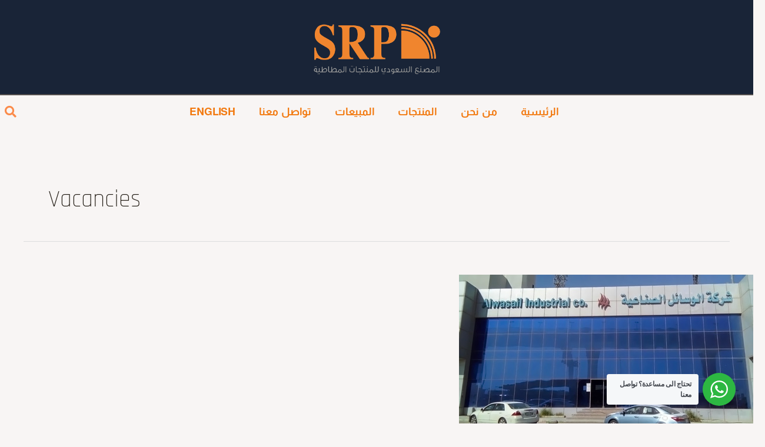

--- FILE ---
content_type: text/css
request_url: https://srprubber.com/wp-content/uploads/elementor/css/post-3426.css?ver=1768940786
body_size: 2148
content:
.elementor-3426 .elementor-element.elementor-element-687018a9 > .elementor-container > .elementor-column > .elementor-widget-wrap{align-content:center;align-items:center;}.elementor-3426 .elementor-element.elementor-element-687018a9:not(.elementor-motion-effects-element-type-background), .elementor-3426 .elementor-element.elementor-element-687018a9 > .elementor-motion-effects-container > .elementor-motion-effects-layer{background-color:#192437;}.elementor-3426 .elementor-element.elementor-element-687018a9 > .elementor-container{min-height:160px;}.elementor-3426 .elementor-element.elementor-element-687018a9 > .elementor-background-overlay{opacity:0.92;transition:background 0.3s, border-radius 0.3s, opacity 0.3s;}.elementor-3426 .elementor-element.elementor-element-687018a9{border-style:solid;border-width:0px 0px 2px 0px;transition:background 0.3s, border 0.3s, border-radius 0.3s, box-shadow 0.3s;}.elementor-3426 .elementor-element.elementor-element-624fb10e{text-align:center;}.elementor-3426 .elementor-element.elementor-element-624fb10e img{width:215px;}.elementor-3426 .elementor-element.elementor-element-24d2c1f{--display:flex;--min-height:0px;--flex-direction:row-reverse;--container-widget-width:initial;--container-widget-height:100%;--container-widget-flex-grow:1;--container-widget-align-self:stretch;--flex-wrap-mobile:wrap-reverse;--gap:0px 0px;--row-gap:0px;--column-gap:0px;--margin-top:0px;--margin-bottom:0px;--margin-left:0px;--margin-right:0px;--padding-top:0px;--padding-bottom:0px;--padding-left:0px;--padding-right:0px;}.elementor-3426 .elementor-element.elementor-element-aa6bd37{--display:flex;--flex-direction:column;--container-widget-width:100%;--container-widget-height:initial;--container-widget-flex-grow:0;--container-widget-align-self:initial;--flex-wrap-mobile:wrap;--flex-wrap:nowrap;--padding-top:0px;--padding-bottom:0px;--padding-left:0px;--padding-right:0px;}.elementor-3426 .elementor-element.elementor-element-aa6bd37.e-con{--flex-grow:0;--flex-shrink:0;}.elementor-3426 .elementor-element.elementor-element-26c0a75 > .elementor-widget-container{margin:9px 0px 0px 0px;}.elementor-3426 .elementor-element.elementor-element-26c0a75 .elementor-search-form{text-align:end;}.elementor-3426 .elementor-element.elementor-element-26c0a75 .elementor-search-form__toggle{--e-search-form-toggle-size:36px;--e-search-form-toggle-color:#FB8A49;--e-search-form-toggle-background-color:#02010100;}.elementor-3426 .elementor-element.elementor-element-26c0a75.elementor-search-form--skin-full_screen .elementor-search-form__container{background-color:#0201019E;}.elementor-3426 .elementor-element.elementor-element-26c0a75:not(.elementor-search-form--skin-full_screen) .elementor-search-form__container{border-radius:3px;}.elementor-3426 .elementor-element.elementor-element-26c0a75.elementor-search-form--skin-full_screen input[type="search"].elementor-search-form__input{border-radius:3px;}.elementor-3426 .elementor-element.elementor-element-35fb5a4{--display:flex;--flex-direction:column;--container-widget-width:100%;--container-widget-height:initial;--container-widget-flex-grow:0;--container-widget-align-self:initial;--flex-wrap-mobile:wrap;--padding-top:0px;--padding-bottom:0px;--padding-left:0px;--padding-right:0px;}.elementor-3426 .elementor-element.elementor-element-35fb5a4.e-con{--flex-grow:0;--flex-shrink:0;}.elementor-3426 .elementor-element.elementor-element-ff84449{width:var( --container-widget-width, 96.239% );max-width:96.239%;--container-widget-width:96.239%;--container-widget-flex-grow:0;align-self:flex-end;--e-nav-menu-horizontal-menu-item-margin:calc( 0px / 2 );--nav-menu-icon-size:26px;}.elementor-3426 .elementor-element.elementor-element-ff84449 > .elementor-widget-container{margin:0px 0px 0px 22px;padding:0px 0px 0px 0px;}.elementor-3426 .elementor-element.elementor-element-ff84449.elementor-element{--align-self:flex-end;--flex-grow:0;--flex-shrink:0;}.elementor-3426 .elementor-element.elementor-element-ff84449 .elementor-menu-toggle{margin-left:auto;}.elementor-3426 .elementor-element.elementor-element-ff84449 .elementor-nav-menu .elementor-item{font-family:"Almarai", Sans-serif;font-size:18px;font-weight:700;text-transform:uppercase;letter-spacing:-0.2px;word-spacing:2px;}.elementor-3426 .elementor-element.elementor-element-ff84449 .elementor-nav-menu--main .elementor-item{color:#F2790F;fill:#F2790F;padding-left:20px;padding-right:20px;padding-top:18px;padding-bottom:18px;}.elementor-3426 .elementor-element.elementor-element-ff84449 .elementor-nav-menu--main .elementor-item:hover,
					.elementor-3426 .elementor-element.elementor-element-ff84449 .elementor-nav-menu--main .elementor-item.elementor-item-active,
					.elementor-3426 .elementor-element.elementor-element-ff84449 .elementor-nav-menu--main .elementor-item.highlighted,
					.elementor-3426 .elementor-element.elementor-element-ff84449 .elementor-nav-menu--main .elementor-item:focus{color:#ffffff;}.elementor-3426 .elementor-element.elementor-element-ff84449 .elementor-nav-menu--main:not(.e--pointer-framed) .elementor-item:before,
					.elementor-3426 .elementor-element.elementor-element-ff84449 .elementor-nav-menu--main:not(.e--pointer-framed) .elementor-item:after{background-color:#F2790F;}.elementor-3426 .elementor-element.elementor-element-ff84449 .e--pointer-framed .elementor-item:before,
					.elementor-3426 .elementor-element.elementor-element-ff84449 .e--pointer-framed .elementor-item:after{border-color:#F2790F;}.elementor-3426 .elementor-element.elementor-element-ff84449 .elementor-nav-menu--main:not(.elementor-nav-menu--layout-horizontal) .elementor-nav-menu > li:not(:last-child){margin-bottom:0px;}.elementor-3426 .elementor-element.elementor-element-ff84449 .elementor-item:before{border-radius:0px;}.elementor-3426 .elementor-element.elementor-element-ff84449 .e--animation-shutter-in-horizontal .elementor-item:before{border-radius:0px 0px 0 0;}.elementor-3426 .elementor-element.elementor-element-ff84449 .e--animation-shutter-in-horizontal .elementor-item:after{border-radius:0 0 0px 0px;}.elementor-3426 .elementor-element.elementor-element-ff84449 .e--animation-shutter-in-vertical .elementor-item:before{border-radius:0 0px 0px 0;}.elementor-3426 .elementor-element.elementor-element-ff84449 .e--animation-shutter-in-vertical .elementor-item:after{border-radius:0px 0 0 0px;}.elementor-3426 .elementor-element.elementor-element-ff84449 .elementor-nav-menu--dropdown a, .elementor-3426 .elementor-element.elementor-element-ff84449 .elementor-menu-toggle{color:#F2790F;fill:#F2790F;}.elementor-3426 .elementor-element.elementor-element-ff84449 .elementor-nav-menu--dropdown a:hover,
					.elementor-3426 .elementor-element.elementor-element-ff84449 .elementor-nav-menu--dropdown a:focus,
					.elementor-3426 .elementor-element.elementor-element-ff84449 .elementor-nav-menu--dropdown a.elementor-item-active,
					.elementor-3426 .elementor-element.elementor-element-ff84449 .elementor-nav-menu--dropdown a.highlighted,
					.elementor-3426 .elementor-element.elementor-element-ff84449 .elementor-menu-toggle:hover,
					.elementor-3426 .elementor-element.elementor-element-ff84449 .elementor-menu-toggle:focus{color:#FFFFFF;}.elementor-3426 .elementor-element.elementor-element-ff84449 .elementor-nav-menu--dropdown a:hover,
					.elementor-3426 .elementor-element.elementor-element-ff84449 .elementor-nav-menu--dropdown a:focus,
					.elementor-3426 .elementor-element.elementor-element-ff84449 .elementor-nav-menu--dropdown a.elementor-item-active,
					.elementor-3426 .elementor-element.elementor-element-ff84449 .elementor-nav-menu--dropdown a.highlighted{background-color:#F2790F;}.elementor-3426 .elementor-element.elementor-element-ff84449 .elementor-nav-menu--dropdown .elementor-item, .elementor-3426 .elementor-element.elementor-element-ff84449 .elementor-nav-menu--dropdown  .elementor-sub-item{font-family:"Montserrat", Sans-serif;font-size:14px;font-weight:600;}.elementor-3426 .elementor-element.elementor-element-ff84449 .elementor-nav-menu--dropdown{border-radius:0px 0px 0px 0px;}.elementor-3426 .elementor-element.elementor-element-ff84449 .elementor-nav-menu--dropdown li:first-child a{border-top-left-radius:0px;border-top-right-radius:0px;}.elementor-3426 .elementor-element.elementor-element-ff84449 .elementor-nav-menu--dropdown li:last-child a{border-bottom-right-radius:0px;border-bottom-left-radius:0px;}.elementor-3426 .elementor-element.elementor-element-ff84449 .elementor-nav-menu--dropdown a{padding-left:6px;padding-right:6px;}.elementor-3426 .elementor-element.elementor-element-ff84449 .elementor-nav-menu--dropdown li:not(:last-child){border-style:solid;border-bottom-width:0px;}.elementor-3426 .elementor-element.elementor-element-aef0d02{margin-top:0px;margin-bottom:0px;padding:0px 0px 0px 0px;}.elementor-3426 .elementor-element.elementor-element-53e3211 > .elementor-element-populated{margin:0px 0px 0px 0px;--e-column-margin-right:0px;--e-column-margin-left:0px;padding:1px 1px 1px 1px;}.elementor-3426 .elementor-element.elementor-element-9abca5e > .elementor-widget-container{margin:0px 238px 0px 0px;padding:0px 0px 0px 0px;}.elementor-3426 .elementor-element.elementor-element-9abca5e .elementor-menu-toggle{margin-left:auto;}.elementor-3426 .elementor-element.elementor-element-9abca5e .elementor-nav-menu .elementor-item{font-family:"Almarai", Sans-serif;font-size:18px;font-weight:700;text-transform:uppercase;letter-spacing:-0.2px;word-spacing:2px;}.elementor-3426 .elementor-element.elementor-element-9abca5e .elementor-nav-menu--main .elementor-item{color:#F2790F;fill:#F2790F;padding-left:14px;padding-right:14px;padding-top:18px;padding-bottom:18px;}.elementor-3426 .elementor-element.elementor-element-9abca5e .elementor-nav-menu--main .elementor-item:hover,
					.elementor-3426 .elementor-element.elementor-element-9abca5e .elementor-nav-menu--main .elementor-item.elementor-item-active,
					.elementor-3426 .elementor-element.elementor-element-9abca5e .elementor-nav-menu--main .elementor-item.highlighted,
					.elementor-3426 .elementor-element.elementor-element-9abca5e .elementor-nav-menu--main .elementor-item:focus{color:#ffffff;}.elementor-3426 .elementor-element.elementor-element-9abca5e .elementor-nav-menu--main:not(.e--pointer-framed) .elementor-item:before,
					.elementor-3426 .elementor-element.elementor-element-9abca5e .elementor-nav-menu--main:not(.e--pointer-framed) .elementor-item:after{background-color:#F2790F;}.elementor-3426 .elementor-element.elementor-element-9abca5e .e--pointer-framed .elementor-item:before,
					.elementor-3426 .elementor-element.elementor-element-9abca5e .e--pointer-framed .elementor-item:after{border-color:#F2790F;}.elementor-3426 .elementor-element.elementor-element-9abca5e{--e-nav-menu-horizontal-menu-item-margin:calc( 0px / 2 );--nav-menu-icon-size:26px;}.elementor-3426 .elementor-element.elementor-element-9abca5e .elementor-nav-menu--main:not(.elementor-nav-menu--layout-horizontal) .elementor-nav-menu > li:not(:last-child){margin-bottom:0px;}.elementor-3426 .elementor-element.elementor-element-9abca5e .elementor-item:before{border-radius:0px;}.elementor-3426 .elementor-element.elementor-element-9abca5e .e--animation-shutter-in-horizontal .elementor-item:before{border-radius:0px 0px 0 0;}.elementor-3426 .elementor-element.elementor-element-9abca5e .e--animation-shutter-in-horizontal .elementor-item:after{border-radius:0 0 0px 0px;}.elementor-3426 .elementor-element.elementor-element-9abca5e .e--animation-shutter-in-vertical .elementor-item:before{border-radius:0 0px 0px 0;}.elementor-3426 .elementor-element.elementor-element-9abca5e .e--animation-shutter-in-vertical .elementor-item:after{border-radius:0px 0 0 0px;}.elementor-3426 .elementor-element.elementor-element-9abca5e .elementor-nav-menu--dropdown a, .elementor-3426 .elementor-element.elementor-element-9abca5e .elementor-menu-toggle{color:#F2790F;fill:#F2790F;}.elementor-3426 .elementor-element.elementor-element-9abca5e .elementor-nav-menu--dropdown a:hover,
					.elementor-3426 .elementor-element.elementor-element-9abca5e .elementor-nav-menu--dropdown a:focus,
					.elementor-3426 .elementor-element.elementor-element-9abca5e .elementor-nav-menu--dropdown a.elementor-item-active,
					.elementor-3426 .elementor-element.elementor-element-9abca5e .elementor-nav-menu--dropdown a.highlighted,
					.elementor-3426 .elementor-element.elementor-element-9abca5e .elementor-menu-toggle:hover,
					.elementor-3426 .elementor-element.elementor-element-9abca5e .elementor-menu-toggle:focus{color:#FFFFFF;}.elementor-3426 .elementor-element.elementor-element-9abca5e .elementor-nav-menu--dropdown a:hover,
					.elementor-3426 .elementor-element.elementor-element-9abca5e .elementor-nav-menu--dropdown a:focus,
					.elementor-3426 .elementor-element.elementor-element-9abca5e .elementor-nav-menu--dropdown a.elementor-item-active,
					.elementor-3426 .elementor-element.elementor-element-9abca5e .elementor-nav-menu--dropdown a.highlighted{background-color:#F2790F;}.elementor-3426 .elementor-element.elementor-element-9abca5e .elementor-nav-menu--dropdown .elementor-item, .elementor-3426 .elementor-element.elementor-element-9abca5e .elementor-nav-menu--dropdown  .elementor-sub-item{font-family:"Montserrat", Sans-serif;font-size:14px;font-weight:600;}.elementor-3426 .elementor-element.elementor-element-9abca5e .elementor-nav-menu--dropdown{border-radius:0px 0px 0px 0px;}.elementor-3426 .elementor-element.elementor-element-9abca5e .elementor-nav-menu--dropdown li:first-child a{border-top-left-radius:0px;border-top-right-radius:0px;}.elementor-3426 .elementor-element.elementor-element-9abca5e .elementor-nav-menu--dropdown li:last-child a{border-bottom-right-radius:0px;border-bottom-left-radius:0px;}.elementor-3426 .elementor-element.elementor-element-9abca5e .elementor-nav-menu--dropdown a{padding-left:6px;padding-right:6px;}.elementor-3426 .elementor-element.elementor-element-9abca5e .elementor-nav-menu--dropdown li:not(:last-child){border-style:solid;border-bottom-width:0px;}.elementor-3426 .elementor-element.elementor-element-737ba3c > .elementor-element-populated{margin:0px 0px 0px 0px;--e-column-margin-right:0px;--e-column-margin-left:0px;padding:0px 0px 0px 0px;}.elementor-theme-builder-content-area{height:400px;}.elementor-location-header:before, .elementor-location-footer:before{content:"";display:table;clear:both;}@media(max-width:1366px){.elementor-3426 .elementor-element.elementor-element-ff84449{width:var( --container-widget-width, 1022.563px );max-width:1022.563px;--container-widget-width:1022.563px;--container-widget-flex-grow:0;}}@media(min-width:503px){.elementor-3426 .elementor-element.elementor-element-24d2c1f{--width:100%;}.elementor-3426 .elementor-element.elementor-element-aa6bd37{--width:32.508%;}.elementor-3426 .elementor-element.elementor-element-35fb5a4{--width:70%;}.elementor-3426 .elementor-element.elementor-element-53e3211{width:97.25%;}.elementor-3426 .elementor-element.elementor-element-737ba3c{width:2.055%;}}@media(max-width:1366px) and (min-width:503px){.elementor-3426 .elementor-element.elementor-element-aa6bd37{--width:280.391px;}}@media(max-width:1200px) and (min-width:503px){.elementor-3426 .elementor-element.elementor-element-aa6bd37{--width:191.797px;}.elementor-3426 .elementor-element.elementor-element-35fb5a4{--width:91%;}.elementor-3426 .elementor-element.elementor-element-53e3211{width:80%;}.elementor-3426 .elementor-element.elementor-element-737ba3c{width:20%;}}@media(max-width:1010px) and (min-width:503px){.elementor-3426 .elementor-element.elementor-element-7ca3a482{width:100%;}.elementor-3426 .elementor-element.elementor-element-aa6bd37{--width:50%;}.elementor-3426 .elementor-element.elementor-element-35fb5a4{--width:50%;}.elementor-3426 .elementor-element.elementor-element-53e3211{width:75%;}.elementor-3426 .elementor-element.elementor-element-737ba3c{width:25%;}}@media(max-width:769px) and (min-width:503px){.elementor-3426 .elementor-element.elementor-element-35fb5a4{--width:50%;}}@media(max-width:1200px){.elementor-3426 .elementor-element.elementor-element-24d2c1f{--align-items:stretch;--container-widget-width:calc( ( 1 - var( --container-widget-flex-grow ) ) * 100% );}.elementor-3426 .elementor-element.elementor-element-ff84449{width:var( --container-widget-width, 822.563px );max-width:822.563px;--container-widget-width:822.563px;--container-widget-flex-grow:0;}.elementor-3426 .elementor-element.elementor-element-ff84449 > .elementor-widget-container{margin:0px 76px 0px 0px;}.elementor-3426 .elementor-element.elementor-element-53e3211 > .elementor-element-populated{padding:0px 0px 0px 0px;}.elementor-3426 .elementor-element.elementor-element-9abca5e > .elementor-widget-container{margin:0px 76px 0px 0px;}}@media(max-width:1010px){.elementor-3426 .elementor-element.elementor-element-687018a9{padding:0px 20px 0px 20px;}.elementor-3426 .elementor-element.elementor-element-624fb10e{text-align:center;}.elementor-3426 .elementor-element.elementor-element-24d2c1f{--flex-wrap:nowrap;}.elementor-3426 .elementor-element.elementor-element-aa6bd37{--flex-direction:column;--container-widget-width:100%;--container-widget-height:initial;--container-widget-flex-grow:0;--container-widget-align-self:initial;--flex-wrap-mobile:wrap;}.elementor-3426 .elementor-element.elementor-element-35fb5a4{--flex-direction:row;--container-widget-width:calc( ( 1 - var( --container-widget-flex-grow ) ) * 100% );--container-widget-height:100%;--container-widget-flex-grow:1;--container-widget-align-self:stretch;--flex-wrap-mobile:wrap;--align-items:stretch;}.elementor-3426 .elementor-element.elementor-element-ff84449 > .elementor-widget-container{margin:0px 0px 0px 0px;padding:4px 8px 0px 0px;}.elementor-3426 .elementor-element.elementor-element-ff84449.elementor-element{--align-self:flex-start;}.elementor-3426 .elementor-element.elementor-element-ff84449 .elementor-nav-menu .elementor-item{font-size:13px;}.elementor-3426 .elementor-element.elementor-element-ff84449 .elementor-nav-menu--main .elementor-item{padding-left:0px;padding-right:0px;padding-top:15px;padding-bottom:15px;}.elementor-3426 .elementor-element.elementor-element-ff84449{--e-nav-menu-horizontal-menu-item-margin:calc( 36px / 2 );}.elementor-3426 .elementor-element.elementor-element-ff84449 .elementor-nav-menu--main:not(.elementor-nav-menu--layout-horizontal) .elementor-nav-menu > li:not(:last-child){margin-bottom:36px;}.elementor-3426 .elementor-element.elementor-element-ff84449 .elementor-nav-menu--dropdown a{padding-left:100px;padding-right:100px;padding-top:10px;padding-bottom:10px;}.elementor-3426 .elementor-element.elementor-element-ff84449 .elementor-nav-menu--main > .elementor-nav-menu > li > .elementor-nav-menu--dropdown, .elementor-3426 .elementor-element.elementor-element-ff84449 .elementor-nav-menu__container.elementor-nav-menu--dropdown{margin-top:1px !important;}.elementor-3426 .elementor-element.elementor-element-53e3211 > .elementor-element-populated{padding:0px 0px 0px 0px;}.elementor-3426 .elementor-element.elementor-element-9abca5e > .elementor-widget-container{margin:0px 70px 0px 0px;padding:0px 0px 0px 0px;}.elementor-3426 .elementor-element.elementor-element-9abca5e .elementor-nav-menu .elementor-item{font-size:13px;}.elementor-3426 .elementor-element.elementor-element-9abca5e .elementor-nav-menu--main .elementor-item{padding-left:0px;padding-right:0px;padding-top:15px;padding-bottom:15px;}.elementor-3426 .elementor-element.elementor-element-9abca5e{--e-nav-menu-horizontal-menu-item-margin:calc( 36px / 2 );}.elementor-3426 .elementor-element.elementor-element-9abca5e .elementor-nav-menu--main:not(.elementor-nav-menu--layout-horizontal) .elementor-nav-menu > li:not(:last-child){margin-bottom:36px;}.elementor-3426 .elementor-element.elementor-element-9abca5e .elementor-nav-menu--dropdown a{padding-left:100px;padding-right:100px;padding-top:10px;padding-bottom:10px;}.elementor-3426 .elementor-element.elementor-element-9abca5e .elementor-nav-menu--main > .elementor-nav-menu > li > .elementor-nav-menu--dropdown, .elementor-3426 .elementor-element.elementor-element-9abca5e .elementor-nav-menu__container.elementor-nav-menu--dropdown{margin-top:1px !important;}.elementor-3426 .elementor-element.elementor-element-737ba3c > .elementor-element-populated{margin:0px -19px 0px 0px;--e-column-margin-right:-19px;--e-column-margin-left:0px;}}@media(max-width:769px){.elementor-3426 .elementor-element.elementor-element-35fb5a4{--flex-direction:row;--container-widget-width:initial;--container-widget-height:100%;--container-widget-flex-grow:1;--container-widget-align-self:stretch;--flex-wrap-mobile:wrap;}.elementor-3426 .elementor-element.elementor-element-ff84449 > .elementor-widget-container{margin:0px 0px 0px 0px;padding:4px 8px 0px 0px;}}@media(max-width:502px){.elementor-3426 .elementor-element.elementor-element-687018a9 > .elementor-container{min-height:100px;}.elementor-3426 .elementor-element.elementor-element-687018a9{padding:20px 20px 20px 20px;}.elementor-3426 .elementor-element.elementor-element-7ca3a482 > .elementor-element-populated{margin:0px 0px 0px 0px;--e-column-margin-right:0px;--e-column-margin-left:0px;padding:0px 0px 0px 0px;}.elementor-3426 .elementor-element.elementor-element-624fb10e{text-align:center;}.elementor-3426 .elementor-element.elementor-element-624fb10e img{width:214px;}.elementor-3426 .elementor-element.elementor-element-aa6bd37{--width:50%;}.elementor-3426 .elementor-element.elementor-element-35fb5a4{--width:50%;}.elementor-3426 .elementor-element.elementor-element-ff84449 > .elementor-widget-container{margin:0px 0px 0px 0px;padding:4px 6px 0px 0px;}.elementor-3426 .elementor-element.elementor-element-ff84449{align-self:flex-end;z-index:10;--e-nav-menu-horizontal-menu-item-margin:calc( 30px / 2 );--nav-menu-icon-size:25px;}.elementor-3426 .elementor-element.elementor-element-ff84449 .elementor-nav-menu--main .elementor-item{padding-left:14px;padding-right:14px;padding-top:16px;padding-bottom:16px;}.elementor-3426 .elementor-element.elementor-element-ff84449 .elementor-nav-menu--main:not(.elementor-nav-menu--layout-horizontal) .elementor-nav-menu > li:not(:last-child){margin-bottom:30px;}.elementor-3426 .elementor-element.elementor-element-ff84449 .elementor-item:before{border-radius:0px;}.elementor-3426 .elementor-element.elementor-element-ff84449 .e--animation-shutter-in-horizontal .elementor-item:before{border-radius:0px 0px 0 0;}.elementor-3426 .elementor-element.elementor-element-ff84449 .e--animation-shutter-in-horizontal .elementor-item:after{border-radius:0 0 0px 0px;}.elementor-3426 .elementor-element.elementor-element-ff84449 .e--animation-shutter-in-vertical .elementor-item:before{border-radius:0 0px 0px 0;}.elementor-3426 .elementor-element.elementor-element-ff84449 .e--animation-shutter-in-vertical .elementor-item:after{border-radius:0px 0 0 0px;}.elementor-3426 .elementor-element.elementor-element-ff84449 .elementor-nav-menu--dropdown{border-radius:0px 0px 0px 0px;}.elementor-3426 .elementor-element.elementor-element-ff84449 .elementor-nav-menu--dropdown li:first-child a{border-top-left-radius:0px;border-top-right-radius:0px;}.elementor-3426 .elementor-element.elementor-element-ff84449 .elementor-nav-menu--dropdown li:last-child a{border-bottom-right-radius:0px;border-bottom-left-radius:0px;}.elementor-3426 .elementor-element.elementor-element-ff84449 .elementor-nav-menu--dropdown a{padding-left:10px;padding-right:10px;padding-top:7px;padding-bottom:7px;}.elementor-3426 .elementor-element.elementor-element-ff84449 .elementor-nav-menu--main > .elementor-nav-menu > li > .elementor-nav-menu--dropdown, .elementor-3426 .elementor-element.elementor-element-ff84449 .elementor-nav-menu__container.elementor-nav-menu--dropdown{margin-top:6px !important;}.elementor-3426 .elementor-element.elementor-element-53e3211{width:72%;}.elementor-3426 .elementor-element.elementor-element-53e3211 > .elementor-element-populated{margin:0px 198px 0px 0px;--e-column-margin-right:198px;--e-column-margin-left:0px;padding:1px 1px 1px 1px;}.elementor-3426 .elementor-element.elementor-element-9abca5e > .elementor-widget-container{margin:0px -190px 0px 0px;padding:4px 0px 0px 60px;}.elementor-3426 .elementor-element.elementor-element-9abca5e{z-index:10;--e-nav-menu-horizontal-menu-item-margin:calc( 30px / 2 );--nav-menu-icon-size:25px;}.elementor-3426 .elementor-element.elementor-element-9abca5e .elementor-nav-menu--main .elementor-item{padding-left:14px;padding-right:14px;padding-top:16px;padding-bottom:16px;}.elementor-3426 .elementor-element.elementor-element-9abca5e .elementor-nav-menu--main:not(.elementor-nav-menu--layout-horizontal) .elementor-nav-menu > li:not(:last-child){margin-bottom:30px;}.elementor-3426 .elementor-element.elementor-element-9abca5e .elementor-item:before{border-radius:0px;}.elementor-3426 .elementor-element.elementor-element-9abca5e .e--animation-shutter-in-horizontal .elementor-item:before{border-radius:0px 0px 0 0;}.elementor-3426 .elementor-element.elementor-element-9abca5e .e--animation-shutter-in-horizontal .elementor-item:after{border-radius:0 0 0px 0px;}.elementor-3426 .elementor-element.elementor-element-9abca5e .e--animation-shutter-in-vertical .elementor-item:before{border-radius:0 0px 0px 0;}.elementor-3426 .elementor-element.elementor-element-9abca5e .e--animation-shutter-in-vertical .elementor-item:after{border-radius:0px 0 0 0px;}.elementor-3426 .elementor-element.elementor-element-9abca5e .elementor-nav-menu--dropdown{border-radius:0px 0px 0px 0px;}.elementor-3426 .elementor-element.elementor-element-9abca5e .elementor-nav-menu--dropdown li:first-child a{border-top-left-radius:0px;border-top-right-radius:0px;}.elementor-3426 .elementor-element.elementor-element-9abca5e .elementor-nav-menu--dropdown li:last-child a{border-bottom-right-radius:0px;border-bottom-left-radius:0px;}.elementor-3426 .elementor-element.elementor-element-9abca5e .elementor-nav-menu--dropdown a{padding-left:10px;padding-right:10px;padding-top:7px;padding-bottom:7px;}.elementor-3426 .elementor-element.elementor-element-9abca5e .elementor-nav-menu--main > .elementor-nav-menu > li > .elementor-nav-menu--dropdown, .elementor-3426 .elementor-element.elementor-element-9abca5e .elementor-nav-menu__container.elementor-nav-menu--dropdown{margin-top:6px !important;}.elementor-3426 .elementor-element.elementor-element-737ba3c{width:4%;}.elementor-3426 .elementor-element.elementor-element-737ba3c > .elementor-element-populated{margin:0px -256px 0px 80px;--e-column-margin-right:-256px;--e-column-margin-left:80px;padding:0px 0px 0px 0px;}}/* Start custom CSS for nav-menu, class: .elementor-element-ff84449 */.elementor-nav-menu--dropdown  {
     
    right:3px;
    width:230px !important; 
    
}/* End custom CSS */
/* Start custom CSS for nav-menu, class: .elementor-element-9abca5e */.elementor-nav-menu--dropdown  {
     
    right:3px;
    width:230px !important; 
    
}/* End custom CSS */

--- FILE ---
content_type: text/css
request_url: https://srprubber.com/wp-content/uploads/elementor/css/post-3603.css?ver=1768940787
body_size: 1832
content:
.elementor-3603 .elementor-element.elementor-element-6fd5dee1:not(.elementor-motion-effects-element-type-background), .elementor-3603 .elementor-element.elementor-element-6fd5dee1 > .elementor-motion-effects-container > .elementor-motion-effects-layer{background-color:#192437;}.elementor-3603 .elementor-element.elementor-element-6fd5dee1{transition:background 0.3s, border 0.3s, border-radius 0.3s, box-shadow 0.3s;padding:66px 66px 66px 66px;}.elementor-3603 .elementor-element.elementor-element-6fd5dee1 > .elementor-background-overlay{transition:background 0.3s, border-radius 0.3s, opacity 0.3s;}.elementor-3603 .elementor-element.elementor-element-1c09ad4 > .elementor-widget-container{margin:-15px 0px 0px 0px;}.elementor-3603 .elementor-element.elementor-element-1c09ad4{text-align:start;}.elementor-3603 .elementor-element.elementor-element-1c09ad4 img{width:52%;}.elementor-3603 .elementor-element.elementor-element-6923a105 > .elementor-widget-container{margin:5px 0px 0px 0px;}.elementor-3603 .elementor-element.elementor-element-6923a105{text-align:start;font-family:"Almarai", Sans-serif;font-size:18px;font-weight:600;letter-spacing:0.3px;color:#F0852E;}.elementor-3603 .elementor-element.elementor-element-4f52165b{--grid-template-columns:repeat(0, auto);--icon-size:21px;--grid-column-gap:11px;--grid-row-gap:0px;}.elementor-3603 .elementor-element.elementor-element-4f52165b .elementor-widget-container{text-align:right;}.elementor-3603 .elementor-element.elementor-element-4f52165b > .elementor-widget-container{margin:9px 0px 0px 0px;}.elementor-3603 .elementor-element.elementor-element-4f52165b .elementor-social-icon{background-color:#FFFFFF;}.elementor-3603 .elementor-element.elementor-element-4f52165b .elementor-social-icon i{color:#192437;}.elementor-3603 .elementor-element.elementor-element-4f52165b .elementor-social-icon svg{fill:#192437;}.elementor-3603 .elementor-element.elementor-element-4f52165b .elementor-social-icon:hover{background-color:#F0852E;}.elementor-3603 .elementor-element.elementor-element-4f52165b .elementor-social-icon:hover i{color:#FFFFFF;}.elementor-3603 .elementor-element.elementor-element-4f52165b .elementor-social-icon:hover svg{fill:#FFFFFF;}.elementor-3603 .elementor-element.elementor-element-105af644 > .elementor-element-populated{text-align:center;margin:0px 200px 0px 182px;--e-column-margin-right:200px;--e-column-margin-left:182px;}.elementor-3603 .elementor-element.elementor-element-53ad1265{text-align:center;}.elementor-3603 .elementor-element.elementor-element-53ad1265 .elementor-heading-title{font-weight:700;color:#F0852E;}.elementor-3603 .elementor-element.elementor-element-7cb142ff > .elementor-widget-container{margin:6px 0px 0px 1px;}.elementor-3603 .elementor-element.elementor-element-7cb142ff .elementor-nav-menu .elementor-item{font-size:16px;font-weight:700;}.elementor-3603 .elementor-element.elementor-element-7cb142ff .elementor-nav-menu--main .elementor-item{color:#F0852E;fill:#F0852E;padding-left:0px;padding-right:0px;padding-top:10px;padding-bottom:10px;}.elementor-3603 .elementor-element.elementor-element-7cb142ff .elementor-nav-menu--main .elementor-item:hover,
					.elementor-3603 .elementor-element.elementor-element-7cb142ff .elementor-nav-menu--main .elementor-item.elementor-item-active,
					.elementor-3603 .elementor-element.elementor-element-7cb142ff .elementor-nav-menu--main .elementor-item.highlighted,
					.elementor-3603 .elementor-element.elementor-element-7cb142ff .elementor-nav-menu--main .elementor-item:focus{color:#F0852E;fill:#F0852E;}.elementor-3603 .elementor-element.elementor-element-7cb142ff .elementor-nav-menu--main:not(.e--pointer-framed) .elementor-item:before,
					.elementor-3603 .elementor-element.elementor-element-7cb142ff .elementor-nav-menu--main:not(.e--pointer-framed) .elementor-item:after{background-color:#F0852E;}.elementor-3603 .elementor-element.elementor-element-7cb142ff .e--pointer-framed .elementor-item:before,
					.elementor-3603 .elementor-element.elementor-element-7cb142ff .e--pointer-framed .elementor-item:after{border-color:#F0852E;}.elementor-3603 .elementor-element.elementor-element-7cb142ff .e--pointer-framed .elementor-item:before{border-width:4px;}.elementor-3603 .elementor-element.elementor-element-7cb142ff .e--pointer-framed.e--animation-draw .elementor-item:before{border-width:0 0 4px 4px;}.elementor-3603 .elementor-element.elementor-element-7cb142ff .e--pointer-framed.e--animation-draw .elementor-item:after{border-width:4px 4px 0 0;}.elementor-3603 .elementor-element.elementor-element-7cb142ff .e--pointer-framed.e--animation-corners .elementor-item:before{border-width:4px 0 0 4px;}.elementor-3603 .elementor-element.elementor-element-7cb142ff .e--pointer-framed.e--animation-corners .elementor-item:after{border-width:0 4px 4px 0;}.elementor-3603 .elementor-element.elementor-element-7cb142ff .e--pointer-underline .elementor-item:after,
					 .elementor-3603 .elementor-element.elementor-element-7cb142ff .e--pointer-overline .elementor-item:before,
					 .elementor-3603 .elementor-element.elementor-element-7cb142ff .e--pointer-double-line .elementor-item:before,
					 .elementor-3603 .elementor-element.elementor-element-7cb142ff .e--pointer-double-line .elementor-item:after{height:4px;}.elementor-3603 .elementor-element.elementor-element-7cb142ff{--e-nav-menu-horizontal-menu-item-margin:calc( 20px / 2 );}.elementor-3603 .elementor-element.elementor-element-7cb142ff .elementor-nav-menu--main:not(.elementor-nav-menu--layout-horizontal) .elementor-nav-menu > li:not(:last-child){margin-bottom:20px;}.elementor-3603 .elementor-element.elementor-element-7cb142ff .elementor-nav-menu--dropdown a, .elementor-3603 .elementor-element.elementor-element-7cb142ff .elementor-menu-toggle{color:#F0852E;fill:#F0852E;}.elementor-3603 .elementor-element.elementor-element-7cb142ff .elementor-nav-menu--dropdown a:hover,
					.elementor-3603 .elementor-element.elementor-element-7cb142ff .elementor-nav-menu--dropdown a:focus,
					.elementor-3603 .elementor-element.elementor-element-7cb142ff .elementor-nav-menu--dropdown a.elementor-item-active,
					.elementor-3603 .elementor-element.elementor-element-7cb142ff .elementor-nav-menu--dropdown a.highlighted,
					.elementor-3603 .elementor-element.elementor-element-7cb142ff .elementor-menu-toggle:hover,
					.elementor-3603 .elementor-element.elementor-element-7cb142ff .elementor-menu-toggle:focus{color:#FFFFFF;}.elementor-3603 .elementor-element.elementor-element-7cb142ff .elementor-nav-menu--dropdown a:hover,
					.elementor-3603 .elementor-element.elementor-element-7cb142ff .elementor-nav-menu--dropdown a:focus,
					.elementor-3603 .elementor-element.elementor-element-7cb142ff .elementor-nav-menu--dropdown a.elementor-item-active,
					.elementor-3603 .elementor-element.elementor-element-7cb142ff .elementor-nav-menu--dropdown a.highlighted{background-color:#F0852E;}.elementor-3603 .elementor-element.elementor-element-7cb142ff .elementor-nav-menu--dropdown .elementor-item, .elementor-3603 .elementor-element.elementor-element-7cb142ff .elementor-nav-menu--dropdown  .elementor-sub-item{font-size:14px;font-weight:700;}.elementor-3603 .elementor-element.elementor-element-7cb142ff .elementor-nav-menu--main > .elementor-nav-menu > li > .elementor-nav-menu--dropdown, .elementor-3603 .elementor-element.elementor-element-7cb142ff .elementor-nav-menu__container.elementor-nav-menu--dropdown{margin-top:0px !important;}.elementor-3603 .elementor-element.elementor-element-70069596 > .elementor-element-populated{margin:0px 0px 0px 0px;--e-column-margin-right:0px;--e-column-margin-left:0px;padding:0px 0px 0px 0px;}.elementor-3603 .elementor-element.elementor-element-e845a7d{text-align:start;}.elementor-3603 .elementor-element.elementor-element-e845a7d .elementor-heading-title{font-weight:600;color:#F0852E;}.elementor-3603 .elementor-element.elementor-element-1e302c66 > .elementor-widget-container{margin:15px 0px 0px 0px;}.elementor-3603 .elementor-element.elementor-element-1e302c66 .elementor-icon-list-items:not(.elementor-inline-items) .elementor-icon-list-item:not(:last-child){padding-block-end:calc(22px/2);}.elementor-3603 .elementor-element.elementor-element-1e302c66 .elementor-icon-list-items:not(.elementor-inline-items) .elementor-icon-list-item:not(:first-child){margin-block-start:calc(22px/2);}.elementor-3603 .elementor-element.elementor-element-1e302c66 .elementor-icon-list-items.elementor-inline-items .elementor-icon-list-item{margin-inline:calc(22px/2);}.elementor-3603 .elementor-element.elementor-element-1e302c66 .elementor-icon-list-items.elementor-inline-items{margin-inline:calc(-22px/2);}.elementor-3603 .elementor-element.elementor-element-1e302c66 .elementor-icon-list-items.elementor-inline-items .elementor-icon-list-item:after{inset-inline-end:calc(-22px/2);}.elementor-3603 .elementor-element.elementor-element-1e302c66 .elementor-icon-list-icon i{color:#F0852E;transition:color 0.3s;}.elementor-3603 .elementor-element.elementor-element-1e302c66 .elementor-icon-list-icon svg{fill:#F0852E;transition:fill 0.3s;}.elementor-3603 .elementor-element.elementor-element-1e302c66{--e-icon-list-icon-size:18px;--icon-vertical-offset:0px;}.elementor-3603 .elementor-element.elementor-element-1e302c66 .elementor-icon-list-icon{padding-inline-end:0px;}.elementor-3603 .elementor-element.elementor-element-1e302c66 .elementor-icon-list-item > .elementor-icon-list-text, .elementor-3603 .elementor-element.elementor-element-1e302c66 .elementor-icon-list-item > a{font-family:"Almarai", Sans-serif;font-size:14px;font-weight:700;}.elementor-3603 .elementor-element.elementor-element-1e302c66 .elementor-icon-list-text{color:#F0852E;transition:color 0.3s;}.elementor-3603 .elementor-element.elementor-element-16b724a > .elementor-widget-container{margin:0px 0px 0px 0px;}.elementor-3603 .elementor-element.elementor-element-16b724a .elementor-search-form__container{min-height:50px;}.elementor-3603 .elementor-element.elementor-element-16b724a .elementor-search-form__submit{min-width:50px;--e-search-form-submit-text-color:#192437;background-color:#F0852E;}body:not(.rtl) .elementor-3603 .elementor-element.elementor-element-16b724a .elementor-search-form__icon{padding-left:calc(50px / 3);}body.rtl .elementor-3603 .elementor-element.elementor-element-16b724a .elementor-search-form__icon{padding-right:calc(50px / 3);}.elementor-3603 .elementor-element.elementor-element-16b724a .elementor-search-form__input, .elementor-3603 .elementor-element.elementor-element-16b724a.elementor-search-form--button-type-text .elementor-search-form__submit{padding-left:calc(50px / 3);padding-right:calc(50px / 3);}.elementor-3603 .elementor-element.elementor-element-16b724a input[type="search"].elementor-search-form__input{font-family:"Arial", Sans-serif;font-size:16px;font-weight:600;}.elementor-3603 .elementor-element.elementor-element-16b724a .elementor-search-form__input,
					.elementor-3603 .elementor-element.elementor-element-16b724a .elementor-search-form__icon,
					.elementor-3603 .elementor-element.elementor-element-16b724a .elementor-lightbox .dialog-lightbox-close-button,
					.elementor-3603 .elementor-element.elementor-element-16b724a .elementor-lightbox .dialog-lightbox-close-button:hover,
					.elementor-3603 .elementor-element.elementor-element-16b724a.elementor-search-form--skin-full_screen input[type="search"].elementor-search-form__input{color:#192437;fill:#192437;}.elementor-3603 .elementor-element.elementor-element-16b724a:not(.elementor-search-form--skin-full_screen) .elementor-search-form__container{border-radius:3px;}.elementor-3603 .elementor-element.elementor-element-16b724a.elementor-search-form--skin-full_screen input[type="search"].elementor-search-form__input{border-radius:3px;}.elementor-3603 .elementor-element.elementor-element-505e71a6:not(.elementor-motion-effects-element-type-background), .elementor-3603 .elementor-element.elementor-element-505e71a6 > .elementor-motion-effects-container > .elementor-motion-effects-layer{background-color:#192437;}.elementor-3603 .elementor-element.elementor-element-505e71a6{transition:background 0.3s, border 0.3s, border-radius 0.3s, box-shadow 0.3s;margin-top:1px;margin-bottom:0px;padding:0px 0px 0px 0px;}.elementor-3603 .elementor-element.elementor-element-505e71a6 > .elementor-background-overlay{transition:background 0.3s, border-radius 0.3s, opacity 0.3s;}.elementor-3603 .elementor-element.elementor-element-31821f25 > .elementor-element-populated{transition:background 0.3s, border 0.3s, border-radius 0.3s, box-shadow 0.3s;}.elementor-3603 .elementor-element.elementor-element-31821f25 > .elementor-element-populated > .elementor-background-overlay{transition:background 0.3s, border-radius 0.3s, opacity 0.3s;}.elementor-3603 .elementor-element.elementor-element-6eeefc76 > .elementor-widget-container{margin:0px 0px 0px 0px;padding:-2px -2px -2px -2px;}.elementor-3603 .elementor-element.elementor-element-6eeefc76{text-align:center;}.elementor-3603 .elementor-element.elementor-element-6eeefc76 .elementor-heading-title{font-family:"Almarai", Sans-serif;font-size:15px;color:#F0852E;}.elementor-3603 .elementor-element.elementor-element-67103fe{text-align:center;font-family:"Almarai", Sans-serif;font-size:14px;color:#F0852E;}.elementor-theme-builder-content-area{height:400px;}.elementor-location-header:before, .elementor-location-footer:before{content:"";display:table;clear:both;}@media(min-width:503px){.elementor-3603 .elementor-element.elementor-element-741654a5{width:27.111%;}.elementor-3603 .elementor-element.elementor-element-105af644{width:40.374%;}.elementor-3603 .elementor-element.elementor-element-70069596{width:31.847%;}.elementor-3603 .elementor-element.elementor-element-31821f25{width:100%;}}@media(max-width:1010px) and (min-width:503px){.elementor-3603 .elementor-element.elementor-element-741654a5{width:100%;}.elementor-3603 .elementor-element.elementor-element-105af644{width:100%;}.elementor-3603 .elementor-element.elementor-element-70069596{width:100%;}}@media(max-width:1010px){.elementor-3603 .elementor-element.elementor-element-6fd5dee1{padding:29px 29px 29px 29px;}.elementor-3603 .elementor-element.elementor-element-741654a5 > .elementor-element-populated{margin:0px 0px 0px 0px;--e-column-margin-right:0px;--e-column-margin-left:0px;padding:0px 0px 0px 0px;}.elementor-3603 .elementor-element.elementor-element-6923a105 > .elementor-widget-container{padding:-2px 0px 10px 0px;}.elementor-3603 .elementor-element.elementor-element-4f52165b > .elementor-widget-container{margin:1px 0px 32px 0px;padding:0px 0px 25px 0px;}.elementor-3603 .elementor-element.elementor-element-105af644 > .elementor-element-populated{margin:0px 0px 0px 0px;--e-column-margin-right:0px;--e-column-margin-left:0px;}.elementor-3603 .elementor-element.elementor-element-70069596 > .elementor-element-populated{margin:18px 0px 0px 0px;--e-column-margin-right:0px;--e-column-margin-left:0px;padding:15px 0px 0px 0px;}.elementor-3603 .elementor-element.elementor-element-e845a7d > .elementor-widget-container{margin:19px 0px 0px 0px;}.elementor-3603 .elementor-element.elementor-element-e845a7d .elementor-heading-title{font-size:28px;letter-spacing:0px;}.elementor-3603 .elementor-element.elementor-element-1e302c66 > .elementor-widget-container{margin:0px 0px 0px 0px;}.elementor-3603 .elementor-element.elementor-element-1e302c66 .elementor-icon-list-items:not(.elementor-inline-items) .elementor-icon-list-item:not(:last-child){padding-block-end:calc(12px/2);}.elementor-3603 .elementor-element.elementor-element-1e302c66 .elementor-icon-list-items:not(.elementor-inline-items) .elementor-icon-list-item:not(:first-child){margin-block-start:calc(12px/2);}.elementor-3603 .elementor-element.elementor-element-1e302c66 .elementor-icon-list-items.elementor-inline-items .elementor-icon-list-item{margin-inline:calc(12px/2);}.elementor-3603 .elementor-element.elementor-element-1e302c66 .elementor-icon-list-items.elementor-inline-items{margin-inline:calc(-12px/2);}.elementor-3603 .elementor-element.elementor-element-1e302c66 .elementor-icon-list-items.elementor-inline-items .elementor-icon-list-item:after{inset-inline-end:calc(-12px/2);}.elementor-3603 .elementor-element.elementor-element-1e302c66{--e-icon-list-icon-size:19px;}.elementor-3603 .elementor-element.elementor-element-1e302c66 .elementor-icon-list-item > .elementor-icon-list-text, .elementor-3603 .elementor-element.elementor-element-1e302c66 .elementor-icon-list-item > a{font-size:13px;}}@media(max-width:502px){.elementor-3603 .elementor-element.elementor-element-1c09ad4 > .elementor-widget-container{margin:0px -3px 0px 0px;}.elementor-3603 .elementor-element.elementor-element-1c09ad4{text-align:center;}.elementor-3603 .elementor-element.elementor-element-6923a105{text-align:center;}.elementor-3603 .elementor-element.elementor-element-4f52165b .elementor-widget-container{text-align:center;}.elementor-3603 .elementor-element.elementor-element-70069596 > .elementor-element-populated{margin:0px 0px 0px 0px;--e-column-margin-right:0px;--e-column-margin-left:0px;}.elementor-3603 .elementor-element.elementor-element-e845a7d > .elementor-widget-container{margin:0px 0px 0px 0px;padding:11px 0px 0px 0px;}.elementor-3603 .elementor-element.elementor-element-e845a7d{text-align:center;}.elementor-3603 .elementor-element.elementor-element-e845a7d .elementor-heading-title{font-size:22px;}.elementor-3603 .elementor-element.elementor-element-1e302c66 > .elementor-widget-container{margin:0px 0px 0px 0px;padding:0px 60px 0px 0px;}.elementor-3603 .elementor-element.elementor-element-1e302c66 .elementor-icon-list-items:not(.elementor-inline-items) .elementor-icon-list-item:not(:last-child){padding-block-end:calc(20px/2);}.elementor-3603 .elementor-element.elementor-element-1e302c66 .elementor-icon-list-items:not(.elementor-inline-items) .elementor-icon-list-item:not(:first-child){margin-block-start:calc(20px/2);}.elementor-3603 .elementor-element.elementor-element-1e302c66 .elementor-icon-list-items.elementor-inline-items .elementor-icon-list-item{margin-inline:calc(20px/2);}.elementor-3603 .elementor-element.elementor-element-1e302c66 .elementor-icon-list-items.elementor-inline-items{margin-inline:calc(-20px/2);}.elementor-3603 .elementor-element.elementor-element-1e302c66 .elementor-icon-list-items.elementor-inline-items .elementor-icon-list-item:after{inset-inline-end:calc(-20px/2);}.elementor-3603 .elementor-element.elementor-element-1e302c66{--e-icon-list-icon-size:17px;}.elementor-3603 .elementor-element.elementor-element-6eeefc76 .elementor-heading-title{font-size:14px;}.elementor-3603 .elementor-element.elementor-element-67103fe{font-size:13px;}}/* Start custom CSS for nav-menu, class: .elementor-element-7cb142ff */#menu-1-7cb142ff{
    text-align:justify; importent!

    
    
}/* End custom CSS */
/* Start custom CSS for column, class: .elementor-element-70069596 */*{
    
    padding: 0px;
    
}/* End custom CSS */